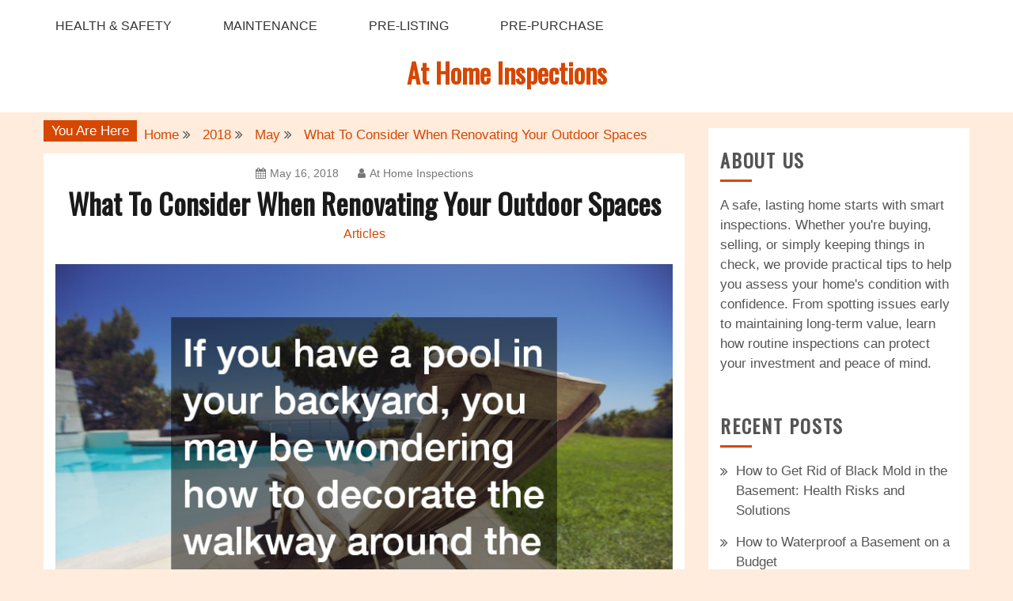

--- FILE ---
content_type: text/html; charset=UTF-8
request_url: https://athomeinspections.net/2018/05/what-to-consider-when-renovating-your-outdoor-spaces/
body_size: 13103
content:
<!doctype html>
<html lang="en-US">
<head>
    <meta charset="UTF-8">
    <meta name="viewport" content="width=device-width, initial-scale=1">
    <link rel="profile" href="http://gmpg.org/xfn/11">

    <meta name='robots' content='index, follow, max-image-preview:large, max-snippet:-1, max-video-preview:-1' />

	<!-- This site is optimized with the Yoast SEO plugin v26.8 - https://yoast.com/product/yoast-seo-wordpress/ -->
	<title>What To Consider When Renovating Your Outdoor Spaces - At Home Inspections</title>
	<link rel="canonical" href="https://athomeinspections.net/2018/05/what-to-consider-when-renovating-your-outdoor-spaces/" />
	<meta property="og:locale" content="en_US" />
	<meta property="og:type" content="article" />
	<meta property="og:title" content="What To Consider When Renovating Your Outdoor Spaces - At Home Inspections" />
	<meta property="og:description" content="If you have a pool in your backyard, you may be wondering how to decorate the walkway around the pool. If you want an upgrade," />
	<meta property="og:url" content="https://athomeinspections.net/2018/05/what-to-consider-when-renovating-your-outdoor-spaces/" />
	<meta property="og:site_name" content="At Home Inspections" />
	<meta property="article:published_time" content="2018-05-16T01:29:47+00:00" />
	<meta property="article:modified_time" content="2024-12-03T16:41:48+00:00" />
	<meta property="og:image" content="https://athomeinspections.net/wp-content/uploads/2024/12/807595.jpg" />
	<meta property="og:image:width" content="800" />
	<meta property="og:image:height" content="534" />
	<meta property="og:image:type" content="image/jpeg" />
	<meta name="author" content="At Home Inspections" />
	<meta name="twitter:card" content="summary_large_image" />
	<meta name="twitter:label1" content="Written by" />
	<meta name="twitter:data1" content="At Home Inspections" />
	<meta name="twitter:label2" content="Est. reading time" />
	<meta name="twitter:data2" content="5 minutes" />
	<!-- / Yoast SEO plugin. -->


<link rel='dns-prefetch' href='//fonts.googleapis.com' />
<link rel="alternate" type="application/rss+xml" title="At Home Inspections &raquo; Feed" href="https://athomeinspections.net/feed/" />
<link rel="alternate" title="oEmbed (JSON)" type="application/json+oembed" href="https://athomeinspections.net/wp-json/oembed/1.0/embed?url=https%3A%2F%2Fathomeinspections.net%2F2018%2F05%2Fwhat-to-consider-when-renovating-your-outdoor-spaces%2F" />
<link rel="alternate" title="oEmbed (XML)" type="text/xml+oembed" href="https://athomeinspections.net/wp-json/oembed/1.0/embed?url=https%3A%2F%2Fathomeinspections.net%2F2018%2F05%2Fwhat-to-consider-when-renovating-your-outdoor-spaces%2F&#038;format=xml" />
<style id='wp-img-auto-sizes-contain-inline-css' type='text/css'>
img:is([sizes=auto i],[sizes^="auto," i]){contain-intrinsic-size:3000px 1500px}
/*# sourceURL=wp-img-auto-sizes-contain-inline-css */
</style>
<style id='wp-emoji-styles-inline-css' type='text/css'>

	img.wp-smiley, img.emoji {
		display: inline !important;
		border: none !important;
		box-shadow: none !important;
		height: 1em !important;
		width: 1em !important;
		margin: 0 0.07em !important;
		vertical-align: -0.1em !important;
		background: none !important;
		padding: 0 !important;
	}
/*# sourceURL=wp-emoji-styles-inline-css */
</style>
<style id='wp-block-library-inline-css' type='text/css'>
:root{--wp-block-synced-color:#7a00df;--wp-block-synced-color--rgb:122,0,223;--wp-bound-block-color:var(--wp-block-synced-color);--wp-editor-canvas-background:#ddd;--wp-admin-theme-color:#007cba;--wp-admin-theme-color--rgb:0,124,186;--wp-admin-theme-color-darker-10:#006ba1;--wp-admin-theme-color-darker-10--rgb:0,107,160.5;--wp-admin-theme-color-darker-20:#005a87;--wp-admin-theme-color-darker-20--rgb:0,90,135;--wp-admin-border-width-focus:2px}@media (min-resolution:192dpi){:root{--wp-admin-border-width-focus:1.5px}}.wp-element-button{cursor:pointer}:root .has-very-light-gray-background-color{background-color:#eee}:root .has-very-dark-gray-background-color{background-color:#313131}:root .has-very-light-gray-color{color:#eee}:root .has-very-dark-gray-color{color:#313131}:root .has-vivid-green-cyan-to-vivid-cyan-blue-gradient-background{background:linear-gradient(135deg,#00d084,#0693e3)}:root .has-purple-crush-gradient-background{background:linear-gradient(135deg,#34e2e4,#4721fb 50%,#ab1dfe)}:root .has-hazy-dawn-gradient-background{background:linear-gradient(135deg,#faaca8,#dad0ec)}:root .has-subdued-olive-gradient-background{background:linear-gradient(135deg,#fafae1,#67a671)}:root .has-atomic-cream-gradient-background{background:linear-gradient(135deg,#fdd79a,#004a59)}:root .has-nightshade-gradient-background{background:linear-gradient(135deg,#330968,#31cdcf)}:root .has-midnight-gradient-background{background:linear-gradient(135deg,#020381,#2874fc)}:root{--wp--preset--font-size--normal:16px;--wp--preset--font-size--huge:42px}.has-regular-font-size{font-size:1em}.has-larger-font-size{font-size:2.625em}.has-normal-font-size{font-size:var(--wp--preset--font-size--normal)}.has-huge-font-size{font-size:var(--wp--preset--font-size--huge)}.has-text-align-center{text-align:center}.has-text-align-left{text-align:left}.has-text-align-right{text-align:right}.has-fit-text{white-space:nowrap!important}#end-resizable-editor-section{display:none}.aligncenter{clear:both}.items-justified-left{justify-content:flex-start}.items-justified-center{justify-content:center}.items-justified-right{justify-content:flex-end}.items-justified-space-between{justify-content:space-between}.screen-reader-text{border:0;clip-path:inset(50%);height:1px;margin:-1px;overflow:hidden;padding:0;position:absolute;width:1px;word-wrap:normal!important}.screen-reader-text:focus{background-color:#ddd;clip-path:none;color:#444;display:block;font-size:1em;height:auto;left:5px;line-height:normal;padding:15px 23px 14px;text-decoration:none;top:5px;width:auto;z-index:100000}html :where(.has-border-color){border-style:solid}html :where([style*=border-top-color]){border-top-style:solid}html :where([style*=border-right-color]){border-right-style:solid}html :where([style*=border-bottom-color]){border-bottom-style:solid}html :where([style*=border-left-color]){border-left-style:solid}html :where([style*=border-width]){border-style:solid}html :where([style*=border-top-width]){border-top-style:solid}html :where([style*=border-right-width]){border-right-style:solid}html :where([style*=border-bottom-width]){border-bottom-style:solid}html :where([style*=border-left-width]){border-left-style:solid}html :where(img[class*=wp-image-]){height:auto;max-width:100%}:where(figure){margin:0 0 1em}html :where(.is-position-sticky){--wp-admin--admin-bar--position-offset:var(--wp-admin--admin-bar--height,0px)}@media screen and (max-width:600px){html :where(.is-position-sticky){--wp-admin--admin-bar--position-offset:0px}}

/*# sourceURL=wp-block-library-inline-css */
</style><style id='wp-block-paragraph-inline-css' type='text/css'>
.is-small-text{font-size:.875em}.is-regular-text{font-size:1em}.is-large-text{font-size:2.25em}.is-larger-text{font-size:3em}.has-drop-cap:not(:focus):first-letter{float:left;font-size:8.4em;font-style:normal;font-weight:100;line-height:.68;margin:.05em .1em 0 0;text-transform:uppercase}body.rtl .has-drop-cap:not(:focus):first-letter{float:none;margin-left:.1em}p.has-drop-cap.has-background{overflow:hidden}:root :where(p.has-background){padding:1.25em 2.375em}:where(p.has-text-color:not(.has-link-color)) a{color:inherit}p.has-text-align-left[style*="writing-mode:vertical-lr"],p.has-text-align-right[style*="writing-mode:vertical-rl"]{rotate:180deg}
/*# sourceURL=https://athomeinspections.net/wp-includes/blocks/paragraph/style.min.css */
</style>
<style id='global-styles-inline-css' type='text/css'>
:root{--wp--preset--aspect-ratio--square: 1;--wp--preset--aspect-ratio--4-3: 4/3;--wp--preset--aspect-ratio--3-4: 3/4;--wp--preset--aspect-ratio--3-2: 3/2;--wp--preset--aspect-ratio--2-3: 2/3;--wp--preset--aspect-ratio--16-9: 16/9;--wp--preset--aspect-ratio--9-16: 9/16;--wp--preset--color--black: #000000;--wp--preset--color--cyan-bluish-gray: #abb8c3;--wp--preset--color--white: #ffffff;--wp--preset--color--pale-pink: #f78da7;--wp--preset--color--vivid-red: #cf2e2e;--wp--preset--color--luminous-vivid-orange: #ff6900;--wp--preset--color--luminous-vivid-amber: #fcb900;--wp--preset--color--light-green-cyan: #7bdcb5;--wp--preset--color--vivid-green-cyan: #00d084;--wp--preset--color--pale-cyan-blue: #8ed1fc;--wp--preset--color--vivid-cyan-blue: #0693e3;--wp--preset--color--vivid-purple: #9b51e0;--wp--preset--gradient--vivid-cyan-blue-to-vivid-purple: linear-gradient(135deg,rgb(6,147,227) 0%,rgb(155,81,224) 100%);--wp--preset--gradient--light-green-cyan-to-vivid-green-cyan: linear-gradient(135deg,rgb(122,220,180) 0%,rgb(0,208,130) 100%);--wp--preset--gradient--luminous-vivid-amber-to-luminous-vivid-orange: linear-gradient(135deg,rgb(252,185,0) 0%,rgb(255,105,0) 100%);--wp--preset--gradient--luminous-vivid-orange-to-vivid-red: linear-gradient(135deg,rgb(255,105,0) 0%,rgb(207,46,46) 100%);--wp--preset--gradient--very-light-gray-to-cyan-bluish-gray: linear-gradient(135deg,rgb(238,238,238) 0%,rgb(169,184,195) 100%);--wp--preset--gradient--cool-to-warm-spectrum: linear-gradient(135deg,rgb(74,234,220) 0%,rgb(151,120,209) 20%,rgb(207,42,186) 40%,rgb(238,44,130) 60%,rgb(251,105,98) 80%,rgb(254,248,76) 100%);--wp--preset--gradient--blush-light-purple: linear-gradient(135deg,rgb(255,206,236) 0%,rgb(152,150,240) 100%);--wp--preset--gradient--blush-bordeaux: linear-gradient(135deg,rgb(254,205,165) 0%,rgb(254,45,45) 50%,rgb(107,0,62) 100%);--wp--preset--gradient--luminous-dusk: linear-gradient(135deg,rgb(255,203,112) 0%,rgb(199,81,192) 50%,rgb(65,88,208) 100%);--wp--preset--gradient--pale-ocean: linear-gradient(135deg,rgb(255,245,203) 0%,rgb(182,227,212) 50%,rgb(51,167,181) 100%);--wp--preset--gradient--electric-grass: linear-gradient(135deg,rgb(202,248,128) 0%,rgb(113,206,126) 100%);--wp--preset--gradient--midnight: linear-gradient(135deg,rgb(2,3,129) 0%,rgb(40,116,252) 100%);--wp--preset--font-size--small: 16px;--wp--preset--font-size--medium: 20px;--wp--preset--font-size--large: 25px;--wp--preset--font-size--x-large: 42px;--wp--preset--font-size--larger: 35px;--wp--preset--spacing--20: 0.44rem;--wp--preset--spacing--30: 0.67rem;--wp--preset--spacing--40: 1rem;--wp--preset--spacing--50: 1.5rem;--wp--preset--spacing--60: 2.25rem;--wp--preset--spacing--70: 3.38rem;--wp--preset--spacing--80: 5.06rem;--wp--preset--shadow--natural: 6px 6px 9px rgba(0, 0, 0, 0.2);--wp--preset--shadow--deep: 12px 12px 50px rgba(0, 0, 0, 0.4);--wp--preset--shadow--sharp: 6px 6px 0px rgba(0, 0, 0, 0.2);--wp--preset--shadow--outlined: 6px 6px 0px -3px rgb(255, 255, 255), 6px 6px rgb(0, 0, 0);--wp--preset--shadow--crisp: 6px 6px 0px rgb(0, 0, 0);}:where(.is-layout-flex){gap: 0.5em;}:where(.is-layout-grid){gap: 0.5em;}body .is-layout-flex{display: flex;}.is-layout-flex{flex-wrap: wrap;align-items: center;}.is-layout-flex > :is(*, div){margin: 0;}body .is-layout-grid{display: grid;}.is-layout-grid > :is(*, div){margin: 0;}:where(.wp-block-columns.is-layout-flex){gap: 2em;}:where(.wp-block-columns.is-layout-grid){gap: 2em;}:where(.wp-block-post-template.is-layout-flex){gap: 1.25em;}:where(.wp-block-post-template.is-layout-grid){gap: 1.25em;}.has-black-color{color: var(--wp--preset--color--black) !important;}.has-cyan-bluish-gray-color{color: var(--wp--preset--color--cyan-bluish-gray) !important;}.has-white-color{color: var(--wp--preset--color--white) !important;}.has-pale-pink-color{color: var(--wp--preset--color--pale-pink) !important;}.has-vivid-red-color{color: var(--wp--preset--color--vivid-red) !important;}.has-luminous-vivid-orange-color{color: var(--wp--preset--color--luminous-vivid-orange) !important;}.has-luminous-vivid-amber-color{color: var(--wp--preset--color--luminous-vivid-amber) !important;}.has-light-green-cyan-color{color: var(--wp--preset--color--light-green-cyan) !important;}.has-vivid-green-cyan-color{color: var(--wp--preset--color--vivid-green-cyan) !important;}.has-pale-cyan-blue-color{color: var(--wp--preset--color--pale-cyan-blue) !important;}.has-vivid-cyan-blue-color{color: var(--wp--preset--color--vivid-cyan-blue) !important;}.has-vivid-purple-color{color: var(--wp--preset--color--vivid-purple) !important;}.has-black-background-color{background-color: var(--wp--preset--color--black) !important;}.has-cyan-bluish-gray-background-color{background-color: var(--wp--preset--color--cyan-bluish-gray) !important;}.has-white-background-color{background-color: var(--wp--preset--color--white) !important;}.has-pale-pink-background-color{background-color: var(--wp--preset--color--pale-pink) !important;}.has-vivid-red-background-color{background-color: var(--wp--preset--color--vivid-red) !important;}.has-luminous-vivid-orange-background-color{background-color: var(--wp--preset--color--luminous-vivid-orange) !important;}.has-luminous-vivid-amber-background-color{background-color: var(--wp--preset--color--luminous-vivid-amber) !important;}.has-light-green-cyan-background-color{background-color: var(--wp--preset--color--light-green-cyan) !important;}.has-vivid-green-cyan-background-color{background-color: var(--wp--preset--color--vivid-green-cyan) !important;}.has-pale-cyan-blue-background-color{background-color: var(--wp--preset--color--pale-cyan-blue) !important;}.has-vivid-cyan-blue-background-color{background-color: var(--wp--preset--color--vivid-cyan-blue) !important;}.has-vivid-purple-background-color{background-color: var(--wp--preset--color--vivid-purple) !important;}.has-black-border-color{border-color: var(--wp--preset--color--black) !important;}.has-cyan-bluish-gray-border-color{border-color: var(--wp--preset--color--cyan-bluish-gray) !important;}.has-white-border-color{border-color: var(--wp--preset--color--white) !important;}.has-pale-pink-border-color{border-color: var(--wp--preset--color--pale-pink) !important;}.has-vivid-red-border-color{border-color: var(--wp--preset--color--vivid-red) !important;}.has-luminous-vivid-orange-border-color{border-color: var(--wp--preset--color--luminous-vivid-orange) !important;}.has-luminous-vivid-amber-border-color{border-color: var(--wp--preset--color--luminous-vivid-amber) !important;}.has-light-green-cyan-border-color{border-color: var(--wp--preset--color--light-green-cyan) !important;}.has-vivid-green-cyan-border-color{border-color: var(--wp--preset--color--vivid-green-cyan) !important;}.has-pale-cyan-blue-border-color{border-color: var(--wp--preset--color--pale-cyan-blue) !important;}.has-vivid-cyan-blue-border-color{border-color: var(--wp--preset--color--vivid-cyan-blue) !important;}.has-vivid-purple-border-color{border-color: var(--wp--preset--color--vivid-purple) !important;}.has-vivid-cyan-blue-to-vivid-purple-gradient-background{background: var(--wp--preset--gradient--vivid-cyan-blue-to-vivid-purple) !important;}.has-light-green-cyan-to-vivid-green-cyan-gradient-background{background: var(--wp--preset--gradient--light-green-cyan-to-vivid-green-cyan) !important;}.has-luminous-vivid-amber-to-luminous-vivid-orange-gradient-background{background: var(--wp--preset--gradient--luminous-vivid-amber-to-luminous-vivid-orange) !important;}.has-luminous-vivid-orange-to-vivid-red-gradient-background{background: var(--wp--preset--gradient--luminous-vivid-orange-to-vivid-red) !important;}.has-very-light-gray-to-cyan-bluish-gray-gradient-background{background: var(--wp--preset--gradient--very-light-gray-to-cyan-bluish-gray) !important;}.has-cool-to-warm-spectrum-gradient-background{background: var(--wp--preset--gradient--cool-to-warm-spectrum) !important;}.has-blush-light-purple-gradient-background{background: var(--wp--preset--gradient--blush-light-purple) !important;}.has-blush-bordeaux-gradient-background{background: var(--wp--preset--gradient--blush-bordeaux) !important;}.has-luminous-dusk-gradient-background{background: var(--wp--preset--gradient--luminous-dusk) !important;}.has-pale-ocean-gradient-background{background: var(--wp--preset--gradient--pale-ocean) !important;}.has-electric-grass-gradient-background{background: var(--wp--preset--gradient--electric-grass) !important;}.has-midnight-gradient-background{background: var(--wp--preset--gradient--midnight) !important;}.has-small-font-size{font-size: var(--wp--preset--font-size--small) !important;}.has-medium-font-size{font-size: var(--wp--preset--font-size--medium) !important;}.has-large-font-size{font-size: var(--wp--preset--font-size--large) !important;}.has-x-large-font-size{font-size: var(--wp--preset--font-size--x-large) !important;}
/*# sourceURL=global-styles-inline-css */
</style>

<style id='classic-theme-styles-inline-css' type='text/css'>
/*! This file is auto-generated */
.wp-block-button__link{color:#fff;background-color:#32373c;border-radius:9999px;box-shadow:none;text-decoration:none;padding:calc(.667em + 2px) calc(1.333em + 2px);font-size:1.125em}.wp-block-file__button{background:#32373c;color:#fff;text-decoration:none}
/*# sourceURL=/wp-includes/css/classic-themes.min.css */
</style>
<style id='wpxpo-global-style-inline-css' type='text/css'>
:root { --preset-color1: #037fff --preset-color2: #026fe0 --preset-color3: #071323 --preset-color4: #132133 --preset-color5: #34495e --preset-color6: #787676 --preset-color7: #f0f2f3 --preset-color8: #f8f9fa --preset-color9: #ffffff }
/*# sourceURL=wpxpo-global-style-inline-css */
</style>
<style id='ultp-preset-colors-style-inline-css' type='text/css'>
:root { --postx_preset_Base_1_color: #f8f3ed; --postx_preset_Base_2_color: #f2e2d0; --postx_preset_Base_3_color: #D6C4B4; --postx_preset_Primary_color: #dd8336; --postx_preset_Secondary_color: #f09f4d; --postx_preset_Tertiary_color: #3D2A1D; --postx_preset_Contrast_3_color: #6E5F52; --postx_preset_Contrast_2_color: #483324; --postx_preset_Contrast_1_color: #2e1e11; --postx_preset_Over_Primary_color: #ffffff;  }
/*# sourceURL=ultp-preset-colors-style-inline-css */
</style>
<style id='ultp-preset-gradient-style-inline-css' type='text/css'>
:root { --postx_preset_Primary_to_Secondary_to_Right_gradient: linear-gradient(90deg, var(--postx_preset_Primary_color) 0%, var(--postx_preset_Secondary_color) 100%); --postx_preset_Primary_to_Secondary_to_Bottom_gradient: linear-gradient(180deg, var(--postx_preset_Primary_color) 0%, var(--postx_preset_Secondary_color) 100%); --postx_preset_Secondary_to_Primary_to_Right_gradient: linear-gradient(90deg, var(--postx_preset_Secondary_color) 0%, var(--postx_preset_Primary_color) 100%); --postx_preset_Secondary_to_Primary_to_Bottom_gradient: linear-gradient(180deg, var(--postx_preset_Secondary_color) 0%, var(--postx_preset_Primary_color) 100%); --postx_preset_Cold_Evening_gradient: linear-gradient(0deg, rgb(12, 52, 131) 0%, rgb(162, 182, 223) 100%, rgb(107, 140, 206) 100%, rgb(162, 182, 223) 100%); --postx_preset_Purple_Division_gradient: linear-gradient(0deg, rgb(112, 40, 228) 0%, rgb(229, 178, 202) 100%); --postx_preset_Over_Sun_gradient: linear-gradient(60deg, rgb(171, 236, 214) 0%, rgb(251, 237, 150) 100%); --postx_preset_Morning_Salad_gradient: linear-gradient(-255deg, rgb(183, 248, 219) 0%, rgb(80, 167, 194) 100%); --postx_preset_Fabled_Sunset_gradient: linear-gradient(-270deg, rgb(35, 21, 87) 0%, rgb(68, 16, 122) 29%, rgb(255, 19, 97) 67%, rgb(255, 248, 0) 100%);  }
/*# sourceURL=ultp-preset-gradient-style-inline-css */
</style>
<style id='ultp-preset-typo-style-inline-css' type='text/css'>
@import url('https://fonts.googleapis.com/css?family=Merriweather:300,300i,400,400i,700,700i,900,900i'); :root { --postx_preset_Heading_typo_font_family: Merriweather; --postx_preset_Heading_typo_font_family_type: sans-serif; --postx_preset_Heading_typo_font_weight: 700; --postx_preset_Heading_typo_text_transform: capitalize; --postx_preset_Body_and_Others_typo_font_family: Merriweather; --postx_preset_Body_and_Others_typo_font_family_type: sans-serif; --postx_preset_Body_and_Others_typo_font_weight: 400; --postx_preset_Body_and_Others_typo_text_transform: lowercase; --postx_preset_body_typo_font_size_lg: 16px; --postx_preset_paragraph_1_typo_font_size_lg: 12px; --postx_preset_paragraph_2_typo_font_size_lg: 12px; --postx_preset_paragraph_3_typo_font_size_lg: 12px; --postx_preset_heading_h1_typo_font_size_lg: 42px; --postx_preset_heading_h2_typo_font_size_lg: 36px; --postx_preset_heading_h3_typo_font_size_lg: 30px; --postx_preset_heading_h4_typo_font_size_lg: 24px; --postx_preset_heading_h5_typo_font_size_lg: 20px; --postx_preset_heading_h6_typo_font_size_lg: 16px; }
/*# sourceURL=ultp-preset-typo-style-inline-css */
</style>
<link rel='stylesheet' id='gist-style-css' href='https://athomeinspections.net/wp-content/themes/gist/style.css?ver=6.9' type='text/css' media='all' />
<style id='gist-style-inline-css' type='text/css'>
body { font-size: 17px; }body { line-height : 1.5; }.breadcrumbs span.breadcrumb, .nav-links a, .search-form input[type=submit], #toTop, .candid-pagination .page-numbers.current, .candid-pagination .page-numbers:hover  { background : #d64700; }.search-form input.search-field, .sticky .p-15, .related-post-entries li, .candid-pagination .page-numbers { border-color : #d64700; }.error-404 h1, .no-results h1, a, a:visited, .related-post-entries .title:hover, .entry-title a:hover, .featured-post-title a:hover, .entry-meta.entry-category a,.widget li a:hover, .widget h1 a:hover, .widget h2 a:hover, .widget h3 a:hover, .site-title a, .site-title a:visited, .main-navigation ul li a:hover { color : #d64700; }.btn-primary { border: 2px solid #d64700;}
/*# sourceURL=gist-style-inline-css */
</style>
<link rel='stylesheet' id='gist-masonry-style-css' href='https://athomeinspections.net/wp-content/themes/gist-masonry/style.css?ver=6.9' type='text/css' media='all' />
<style id='gist-masonry-style-inline-css' type='text/css'>
.btn-primary, .widget-title:after, input[type="submit"] { background-color: #d64700;}.entry-title a:hover { color: #d64700;}
/*# sourceURL=gist-masonry-style-inline-css */
</style>
<link rel='stylesheet' id='gist-google-fonts-css' href='//fonts.googleapis.com/css?family=Oswald&#038;ver=6.9' type='text/css' media='all' />
<link rel='stylesheet' id='font-awesome-css' href='https://athomeinspections.net/wp-content/themes/gist/candidthemes/assets/framework/Font-Awesome/css/font-awesome.min.css?ver=4.7.0' type='text/css' media='all' />
<script type="text/javascript" src="https://athomeinspections.net/wp-includes/js/jquery/jquery.min.js?ver=3.7.1" id="jquery-core-js"></script>
<script type="text/javascript" src="https://athomeinspections.net/wp-includes/js/jquery/jquery-migrate.min.js?ver=3.4.1" id="jquery-migrate-js"></script>
<link rel="https://api.w.org/" href="https://athomeinspections.net/wp-json/" /><link rel="alternate" title="JSON" type="application/json" href="https://athomeinspections.net/wp-json/wp/v2/posts/1151" /><link rel="EditURI" type="application/rsd+xml" title="RSD" href="https://athomeinspections.net/xmlrpc.php?rsd" />
<meta name="generator" content="WordPress 6.9" />
<link rel='shortlink' href='https://athomeinspections.net/?p=1151' />


<!-- This site is optimized with the Schema plugin v1.7.9.6 - https://schema.press -->
<script type="application/ld+json">{"@context":"https:\/\/schema.org\/","@type":"BlogPosting","mainEntityOfPage":{"@type":"WebPage","@id":"https:\/\/athomeinspections.net\/2018\/05\/what-to-consider-when-renovating-your-outdoor-spaces\/"},"url":"https:\/\/athomeinspections.net\/2018\/05\/what-to-consider-when-renovating-your-outdoor-spaces\/","headline":"What To Consider When Renovating Your Outdoor Spaces","datePublished":"2018-05-16T01:29:47+00:00","dateModified":"2024-12-03T16:41:48+00:00","publisher":{"@type":"Organization","@id":"https:\/\/athomeinspections.net\/#organization","name":"At Home Inspections","logo":{"@type":"ImageObject","url":"","width":600,"height":60}},"image":{"@type":"ImageObject","url":"https:\/\/athomeinspections.net\/wp-content\/uploads\/2024\/12\/807595.jpg","width":800,"height":534},"articleSection":"Articles","description":"If you have a pool in your backyard, you may be wondering how to decorate the walkway around the pool. If you want an upgrade, you can browse ideas for pool landscapes and then work with a landscaping contractor to make it happen. Think about which types of components","author":{"@type":"Person","name":"At Home Inspections","url":"https:\/\/athomeinspections.net\/author\/admin\/","image":{"@type":"ImageObject","url":"https:\/\/secure.gravatar.com\/avatar\/9baecf92bae6639a4e61738fb5c8b53b063b214f232b91bd950a7b295f0cd154?s=96&d=mm&r=g","height":96,"width":96}}}</script>

<meta name="generator" content="speculation-rules 1.6.0">
<meta name="ahrefs-site-verification" content="1a1cea6ca927835ba8bf44cf778e8246bc4e456a80f2678363020750c29153e8">
		<style type="text/css">
					.site-title a,
			.site-description {
				color: #d64700;
			}
				</style>
		<style type="text/css" id="custom-background-css">
body.custom-background { background-color: #ffecdd; }
</style>
	</head>

<body class="wp-singular post-template-default single single-post postid-1151 single-format-standard custom-background wp-embed-responsive wp-theme-gist wp-child-theme-gist-masonry postx-page ct-sticky-sidebar right-sidebar">
    <div id="page" class="site container-main">
        <a class="skip-link screen-reader-text" href="#content">Skip to content</a>

        <header id="masthead" class="site-header" role="banner">
            
            <nav id="site-navigation" class="main-navigation" role="navigation">
                <div id="navbar">
                    <div class="container-inner">
                        <div id="mainnav-wrap">
                            <button class="menu-toggle" aria-controls="primary-menu" aria-expanded="false"><i
                                class="fa fa-bars"></i></button>
                                <div class="menu-menu-container"><ul id="primary-menu" class="menu"><li id="menu-item-6308" class="menu-item menu-item-type-taxonomy menu-item-object-category menu-item-6308"><a href="https://athomeinspections.net/category/health-safety/">Health &amp; Safety</a></li>
<li id="menu-item-6309" class="menu-item menu-item-type-taxonomy menu-item-object-category menu-item-6309"><a href="https://athomeinspections.net/category/maintenance/">Maintenance</a></li>
<li id="menu-item-6310" class="menu-item menu-item-type-taxonomy menu-item-object-category menu-item-6310"><a href="https://athomeinspections.net/category/pre-listing/">Pre-Listing</a></li>
<li id="menu-item-6311" class="menu-item menu-item-type-taxonomy menu-item-object-category menu-item-6311"><a href="https://athomeinspections.net/category/pre-purchase/">Pre-Purchase</a></li>
</ul></div>                            </div>
                        </div>
                    </div>
                </nav><!-- #site-navigation -->

                <div class="site-branding">
                    <div class="container-inner">
                                                        <p class="site-title"><a href="https://athomeinspections.net/"
                                   rel="home">At Home Inspections</a></p>
                                                           </div>
                    </div><!-- .site-branding -->


                    <!-- .container-inner -->
                </header>
                <!-- #masthead -->
                    <div class="header-image-block">
                                    </div> <!-- <div class="header-image-block"> -->

                <div id="content" class="site-content container-inner p-t-15">
	<div id="primary" class="content-area">
		<main id="main" class="site-main">
			<div class="breadcrumbs">
                <div class='breadcrumbs init-animate clearfix'><span class='breadcrumb'>You Are Here</span><div id='gist-breadcrumbs' class='clearfix'><div role="navigation" aria-label="Breadcrumbs" class="breadcrumb-trail breadcrumbs" itemprop="breadcrumb"><ul class="trail-items" itemscope itemtype="http://schema.org/BreadcrumbList"><meta name="numberOfItems" content="4" /><meta name="itemListOrder" content="Ascending" /><li itemprop="itemListElement" itemscope itemtype="http://schema.org/ListItem" class="trail-item trail-begin"><a href="https://athomeinspections.net/" rel="home" itemprop="item"><span itemprop="name">Home</span></a><meta itemprop="position" content="1" /></li><li itemprop="itemListElement" itemscope itemtype="http://schema.org/ListItem" class="trail-item"><a href="https://athomeinspections.net/2018/" itemprop="item"><span itemprop="name">2018</span></a><meta itemprop="position" content="2" /></li><li itemprop="itemListElement" itemscope itemtype="http://schema.org/ListItem" class="trail-item"><a href="https://athomeinspections.net/2018/05/" itemprop="item"><span itemprop="name">May</span></a><meta itemprop="position" content="3" /></li><li itemprop="itemListElement" itemscope itemtype="http://schema.org/ListItem" class="trail-item trail-end"><a href="https://athomeinspections.net/2018/05/what-to-consider-when-renovating-your-outdoor-spaces/" itemprop="item"><span itemprop="name">What To Consider When Renovating Your Outdoor Spaces</span></a><meta itemprop="position" content="4" /></li></ul></div></div></div>            </div>
		
<article id="post-1151" class="post-1151 post type-post status-publish format-standard has-post-thumbnail hentry category-articles">
    <div class="p-15">
        <header class="entry-header">
                            <div class="entry-meta">
                    <span class="posted-on"><a href="https://athomeinspections.net/2018/05/what-to-consider-when-renovating-your-outdoor-spaces/" rel="bookmark"><i class="fa fa-calendar"></i><time class="entry-date published" datetime="2018-05-16T01:29:47+00:00">May 16, 2018</time><time class="updated" datetime="2024-12-03T16:41:48+00:00">December 3, 2024</time></a></span><span class="byline"> <span class="author vcard"><a class="url fn n" href="https://athomeinspections.net/author/admin/"><i class="fa fa-user"></i>At Home Inspections</a></span></span>                </div><!-- .entry-meta -->
            <h1 class="entry-title">What To Consider When Renovating Your Outdoor Spaces</h1>                <div class="entry-meta entry-category">
                    <span class="cat-links"> <a href="https://athomeinspections.net/category/articles/" rel="category tag">Articles</a></span>                </div><!-- .entry-meta -->
                    </header>
        <!-- .entry-header -->

        <div class="entry-content">
            
            <div class="post-thumbnail">
                <img width="800" height="534" src="https://athomeinspections.net/wp-content/uploads/2024/12/807595.jpg" class="attachment-gist-large-thumb size-gist-large-thumb wp-post-image" alt="" decoding="async" fetchpriority="high" srcset="https://athomeinspections.net/wp-content/uploads/2024/12/807595.jpg 800w, https://athomeinspections.net/wp-content/uploads/2024/12/807595-300x200.jpg 300w, https://athomeinspections.net/wp-content/uploads/2024/12/807595-768x513.jpg 768w" sizes="(max-width: 800px) 100vw, 800px" />            </div><!-- .post-thumbnail -->

                    <p>If you have a pool in your backyard, you may be wondering how to decorate the walkway around the pool. If you want an upgrade, you can browse ideas for <a href="https://soazpools.com/landscaping-lighting-services-tucson/">pool landscapes</a> and then work with a landscaping contractor to make it happen. Think about which types of components you want to include in your pool area. You can decide whether you want to incorporate natural elements – like plants, or you prefer low-maintenance pool landscaping, like rocks or concrete walkways.</p>
<p>According to Better Homes &amp; Gardens, the use of pool landscape rocks can evoke a natural feeling. Rocks also have a minimal need for tending (unlike plants or flowers.) Pool landscape plants can provide many choices for setting, including the addition of color and tranquility.</p>
<p><img decoding="async" src="https://s3.amazonaws.com/zai/1515_1151_1758182_1.jpg" alt="If you’re looking to conserve water, you may be interested in learning how to reuse the water in your pool to water your swimming pool garden" width="600" /></p>
<p>If you’re looking to conserve water, you may be interested in learning how to reuse the water in your pool to water your swimming pool garden. However, you must be careful when doing so since too much chlorine can harm plants and trees. Check with your landscaper or tree service company to find out where your processed water can be used before you try to use it on your lawn, garden, or trees.</p>
<p><!--noteaser-->Much like the interiors of our homes, the exteriors of ours homes are important and in some ways, more so. After all, it is the exterior of our home that we present to the world, and it is the exterior of our home that determines its curb appeal, as well as greatly affects its selling price if ever put on the market. In fact, up to ninety percent of realtors will recommend landscape updates and exterior renovations before a home is placed on the market and shown to potential buyers, as a newly renovated lawn and landscaping design can help a home to sell for nearly fifteen percent more than it would have otherwise. Hardscaping, which refers to the construction of more permanent exterior features such as a <a title="Paving companies, Concrete epoxy coating" href="http://builderssandandgravelinc.com/understanding-diy-gravel-projects-rock-size-maintenance-cleanup/">deck</a>, driveway, or patio, is also on the rise, with more than half of homes now including at least one of the above features.</p>
<p>Driveway resurfacing is a popular task taken on by those who are looking seriously into hardscaping. Driveway resurfacing often becomes necessary after a number of years when a driveway starts to look worn down and even out of date. The proper driveway resurfacing can bring it back to live, and make it all the more enjoyable for the car owners of the family to use.</p>
<p>Many home owners who are interested in driveway resurfacing have been hiring <a title="Learn more about Concrete patio resurfacing omaha nebraska" href="http://lusterstone.com/how-we-do-it/maintenance/">paving</a> companies, as gravel has become a popular material for driveways in all places of the United States, so much so that nearly forty percent of all home owners use gravel or crushed rock for some aspect of hardscaping &#8211; often for driveways. If a driveway that utilizes such materials is well cared for and frequently kept up, it can make a more than sound investment, as it is likely to last for at least ten years and in some cases even longer than that.</p>
<p>Some patios also utilize gravel and crushed rock, but more and more home owners are turning to concrete as a material for their patios. Concrete is incredibly durable, and is the perfect material to apply an epoxy coating to. An epoxy coating on a concrete patio (or even a concrete driveway, if your driveway resurfacing project steers you away from gravel and crushed rock driveways) can protect it as well as improve its overall appearance, as the brightness of an epoxy coated floor can be as much as two hundred percent greater than a floor with no epoxy coating. An epoxy patio coating is also likely to be durable, lasting for at least five years if not longer before needing a reapplication.</p>
<p>From driveway resurfacing to the addition of a deck or a patio &#8211; all considered to be hardscaping endeavors as opposed to simply traditional landscaping &#8211; upgrading your yard or outdoor space can be hugely beneficial. For one, it is hugely recommended for those who are looking to soon sell their homes, as it can increase the overall price that the house will go for, making any renovations and additions well worth their original price. It also simply increases the overall enjoyment of an outdoor space. With the addition of a patio or a deck, many families will take up regular grilling during spring and summer months, and well as fall months if the weather remains nice. This can be an ideal way to spend time together as a family, as well as enjoying the outdoors and the comforts of your home at the same time. It can also provide the perfect space for entertaining, from barbecues to summer birthday parties.</p>
<p>For all of these reasons and even more, hardscaping such as driveway resurfacing and patio renovations can be hugely impactful in the overall quality of your outdoor spaces as well as the enjoyment that you get from them.</p>
<p>&nbsp;</p>
        </div>
        <!-- .entry-content -->

        <footer class="entry-footer">
                    </footer>
        <!-- .entry-footer -->
    </div>
    <!-- .p-15 -->
</article><!-- #post-1151 -->

	<nav class="navigation post-navigation" aria-label="Posts">
		<h2 class="screen-reader-text">Post navigation</h2>
		<div class="nav-links"><div class="nav-previous"><a href="https://athomeinspections.net/2018/05/how-icf-can-benefit-your-home/" rel="prev">How ICF Can Benefit Your Home</a></div><div class="nav-next"><a href="https://athomeinspections.net/2018/05/best-qualities-to-look-for-in-a-roofing-company/" rel="next">Best Qualities to Look For in a Roofing Company</a></div></div>
	</nav>
		</main><!-- #main -->
	</div><!-- #primary -->


<aside id="secondary" class="widget-area" role="complementary">
    <div class="sidebar-inner">
        <section id="block-2" class="widget widget_block"><h2 class="widget-title">About Us</h2><div class="wp-widget-group__inner-blocks">
<p>A safe, lasting home starts with smart inspections. Whether you're buying, selling, or simply keeping things in check, we provide practical tips to help you assess your home's condition with confidence. From spotting issues early to maintaining long-term value, learn how routine inspections can protect your investment and peace of mind.</p>
</div></section>
		<section id="recent-posts-2" class="widget widget_recent_entries">
		<h2 class="widget-title">Recent Posts</h2>
		<ul>
											<li>
					<a href="https://athomeinspections.net/2026/01/how-to-get-rid-of-black-mold-in-the-basement-health-risks-and-solutions/">How to Get Rid of Black Mold in the Basement: Health Risks and Solutions</a>
									</li>
											<li>
					<a href="https://athomeinspections.net/2026/01/how-to-waterproof-a-basement-on-a-budget/">How to Waterproof a Basement on a Budget</a>
									</li>
											<li>
					<a href="https://athomeinspections.net/2025/12/why-the-cost-of-finishing-a-basement-varies-so-much-and-what-affects-it/">Why the Cost of Finishing a Basement Varies So Much (And What Affects It)</a>
									</li>
											<li>
					<a href="https://athomeinspections.net/2025/12/basement-finishing-ideas-where-to-start-and-what-to-consider-first/">Basement Finishing Ideas: Where to Start and What to Consider First</a>
									</li>
											<li>
					<a href="https://athomeinspections.net/2025/11/10-places-in-your-home-you-shouldnt-forget-to-inspect/">10 Places in Your Home You Shouldnt Forget to Inspect</a>
									</li>
					</ul>

		</section><section id="calendar-2" class="widget widget_calendar"><h2 class="widget-title">Post Calendar</h2><div id="calendar_wrap" class="calendar_wrap"><table id="wp-calendar" class="wp-calendar-table">
	<caption>May 2018</caption>
	<thead>
	<tr>
		<th scope="col" aria-label="Monday">M</th>
		<th scope="col" aria-label="Tuesday">T</th>
		<th scope="col" aria-label="Wednesday">W</th>
		<th scope="col" aria-label="Thursday">T</th>
		<th scope="col" aria-label="Friday">F</th>
		<th scope="col" aria-label="Saturday">S</th>
		<th scope="col" aria-label="Sunday">S</th>
	</tr>
	</thead>
	<tbody>
	<tr>
		<td colspan="1" class="pad">&nbsp;</td><td>1</td><td>2</td><td>3</td><td>4</td><td><a href="https://athomeinspections.net/2018/05/05/" aria-label="Posts published on May 5, 2018">5</a></td><td>6</td>
	</tr>
	<tr>
		<td><a href="https://athomeinspections.net/2018/05/07/" aria-label="Posts published on May 7, 2018">7</a></td><td>8</td><td><a href="https://athomeinspections.net/2018/05/09/" aria-label="Posts published on May 9, 2018">9</a></td><td>10</td><td>11</td><td>12</td><td><a href="https://athomeinspections.net/2018/05/13/" aria-label="Posts published on May 13, 2018">13</a></td>
	</tr>
	<tr>
		<td>14</td><td>15</td><td><a href="https://athomeinspections.net/2018/05/16/" aria-label="Posts published on May 16, 2018">16</a></td><td>17</td><td><a href="https://athomeinspections.net/2018/05/18/" aria-label="Posts published on May 18, 2018">18</a></td><td>19</td><td>20</td>
	</tr>
	<tr>
		<td><a href="https://athomeinspections.net/2018/05/21/" aria-label="Posts published on May 21, 2018">21</a></td><td><a href="https://athomeinspections.net/2018/05/22/" aria-label="Posts published on May 22, 2018">22</a></td><td><a href="https://athomeinspections.net/2018/05/23/" aria-label="Posts published on May 23, 2018">23</a></td><td>24</td><td>25</td><td>26</td><td><a href="https://athomeinspections.net/2018/05/27/" aria-label="Posts published on May 27, 2018">27</a></td>
	</tr>
	<tr>
		<td>28</td><td>29</td><td>30</td><td><a href="https://athomeinspections.net/2018/05/31/" aria-label="Posts published on May 31, 2018">31</a></td>
		<td class="pad" colspan="3">&nbsp;</td>
	</tr>
	</tbody>
	</table><nav aria-label="Previous and next months" class="wp-calendar-nav">
		<span class="wp-calendar-nav-prev"><a href="https://athomeinspections.net/2018/04/">&laquo; Apr</a></span>
		<span class="pad">&nbsp;</span>
		<span class="wp-calendar-nav-next"><a href="https://athomeinspections.net/2018/06/">Jun &raquo;</a></span>
	</nav></div></section>    </div>
</aside><!-- #secondary -->

	</div><!-- #content -->

	<footer id="colophon" class="site-footer">
		<div class="site-info">
        			<span class="copy-right-text">All Rights Reserved 2020</span>
						<div class="powered-text">
				<a href="https://wordpress.org/">Proudly powered by WordPress</a>
				<span class="sep"> | </span>
				Theme: Gist by <a href="http://www.candidthemes.com/">Candid Themes</a>.			</div>
			        <a id="toTop" class="go-to-top" href="#" title="Go to Top">
            <i class="fa fa-angle-double-up"></i>
        </a>
    		</div><!-- .site-info -->
	</footer><!-- #colophon -->
</div><!-- #page -->

<script type="speculationrules">
{"prerender":[{"source":"document","where":{"and":[{"href_matches":"/*"},{"not":{"href_matches":["/wp-*.php","/wp-admin/*","/wp-content/uploads/*","/wp-content/*","/wp-content/plugins/*","/wp-content/themes/gist-masonry/*","/wp-content/themes/gist/*","/*\\?(.+)"]}},{"not":{"selector_matches":"a[rel~=\"nofollow\"]"}},{"not":{"selector_matches":".no-prerender, .no-prerender a"}},{"not":{"selector_matches":".no-prefetch, .no-prefetch a"}}]},"eagerness":"moderate"}]}
</script>
<div id="footersect">
    <p class="text-center">Copyright © 
        <script>
            var CurrentYear = new Date().getFullYear()
            document.write(CurrentYear)
        </script>
		At Home Inspections | <a href="/sitemap">Sitemap</a>
    </p>
</div><script type="text/javascript" src="https://athomeinspections.net/wp-content/plugins/ultimate-post/assets/js/ultp-youtube-gallery-block.js?ver=5.0.5" id="ultp-youtube-gallery-block-js"></script>
<script type="text/javascript" src="https://athomeinspections.net/wp-includes/js/imagesloaded.min.js?ver=5.0.0" id="imagesloaded-js"></script>
<script type="text/javascript" src="https://athomeinspections.net/wp-includes/js/masonry.min.js?ver=4.2.2" id="masonry-js"></script>
<script type="text/javascript" src="https://athomeinspections.net/wp-content/themes/gist-masonry/assets/custom.js?ver=20151217" id="custom-js-js"></script>
<script type="text/javascript" src="https://athomeinspections.net/wp-content/themes/gist/candidthemes/assets/js/gist-custom.js?ver=20151215" id="gist-custom-js"></script>
<script type="text/javascript" src="https://athomeinspections.net/wp-content/themes/gist/candidthemes/assets/js/theia-sticky-sidebar.js?ver=20151215" id="theia-sticky-sidebar-js"></script>
<script type="text/javascript" src="https://athomeinspections.net/wp-content/themes/gist/js/navigation.js?ver=20151215" id="gist-navigation-js"></script>
<script type="text/javascript" src="https://athomeinspections.net/wp-content/themes/gist/js/skip-link-focus-fix.js?ver=20151215" id="gist-skip-link-focus-fix-js"></script>
<script id="wp-emoji-settings" type="application/json">
{"baseUrl":"https://s.w.org/images/core/emoji/17.0.2/72x72/","ext":".png","svgUrl":"https://s.w.org/images/core/emoji/17.0.2/svg/","svgExt":".svg","source":{"concatemoji":"https://athomeinspections.net/wp-includes/js/wp-emoji-release.min.js?ver=6.9"}}
</script>
<script type="module">
/* <![CDATA[ */
/*! This file is auto-generated */
const a=JSON.parse(document.getElementById("wp-emoji-settings").textContent),o=(window._wpemojiSettings=a,"wpEmojiSettingsSupports"),s=["flag","emoji"];function i(e){try{var t={supportTests:e,timestamp:(new Date).valueOf()};sessionStorage.setItem(o,JSON.stringify(t))}catch(e){}}function c(e,t,n){e.clearRect(0,0,e.canvas.width,e.canvas.height),e.fillText(t,0,0);t=new Uint32Array(e.getImageData(0,0,e.canvas.width,e.canvas.height).data);e.clearRect(0,0,e.canvas.width,e.canvas.height),e.fillText(n,0,0);const a=new Uint32Array(e.getImageData(0,0,e.canvas.width,e.canvas.height).data);return t.every((e,t)=>e===a[t])}function p(e,t){e.clearRect(0,0,e.canvas.width,e.canvas.height),e.fillText(t,0,0);var n=e.getImageData(16,16,1,1);for(let e=0;e<n.data.length;e++)if(0!==n.data[e])return!1;return!0}function u(e,t,n,a){switch(t){case"flag":return n(e,"\ud83c\udff3\ufe0f\u200d\u26a7\ufe0f","\ud83c\udff3\ufe0f\u200b\u26a7\ufe0f")?!1:!n(e,"\ud83c\udde8\ud83c\uddf6","\ud83c\udde8\u200b\ud83c\uddf6")&&!n(e,"\ud83c\udff4\udb40\udc67\udb40\udc62\udb40\udc65\udb40\udc6e\udb40\udc67\udb40\udc7f","\ud83c\udff4\u200b\udb40\udc67\u200b\udb40\udc62\u200b\udb40\udc65\u200b\udb40\udc6e\u200b\udb40\udc67\u200b\udb40\udc7f");case"emoji":return!a(e,"\ud83e\u1fac8")}return!1}function f(e,t,n,a){let r;const o=(r="undefined"!=typeof WorkerGlobalScope&&self instanceof WorkerGlobalScope?new OffscreenCanvas(300,150):document.createElement("canvas")).getContext("2d",{willReadFrequently:!0}),s=(o.textBaseline="top",o.font="600 32px Arial",{});return e.forEach(e=>{s[e]=t(o,e,n,a)}),s}function r(e){var t=document.createElement("script");t.src=e,t.defer=!0,document.head.appendChild(t)}a.supports={everything:!0,everythingExceptFlag:!0},new Promise(t=>{let n=function(){try{var e=JSON.parse(sessionStorage.getItem(o));if("object"==typeof e&&"number"==typeof e.timestamp&&(new Date).valueOf()<e.timestamp+604800&&"object"==typeof e.supportTests)return e.supportTests}catch(e){}return null}();if(!n){if("undefined"!=typeof Worker&&"undefined"!=typeof OffscreenCanvas&&"undefined"!=typeof URL&&URL.createObjectURL&&"undefined"!=typeof Blob)try{var e="postMessage("+f.toString()+"("+[JSON.stringify(s),u.toString(),c.toString(),p.toString()].join(",")+"));",a=new Blob([e],{type:"text/javascript"});const r=new Worker(URL.createObjectURL(a),{name:"wpTestEmojiSupports"});return void(r.onmessage=e=>{i(n=e.data),r.terminate(),t(n)})}catch(e){}i(n=f(s,u,c,p))}t(n)}).then(e=>{for(const n in e)a.supports[n]=e[n],a.supports.everything=a.supports.everything&&a.supports[n],"flag"!==n&&(a.supports.everythingExceptFlag=a.supports.everythingExceptFlag&&a.supports[n]);var t;a.supports.everythingExceptFlag=a.supports.everythingExceptFlag&&!a.supports.flag,a.supports.everything||((t=a.source||{}).concatemoji?r(t.concatemoji):t.wpemoji&&t.twemoji&&(r(t.twemoji),r(t.wpemoji)))});
//# sourceURL=https://athomeinspections.net/wp-includes/js/wp-emoji-loader.min.js
/* ]]> */
</script>

</body>
</html>